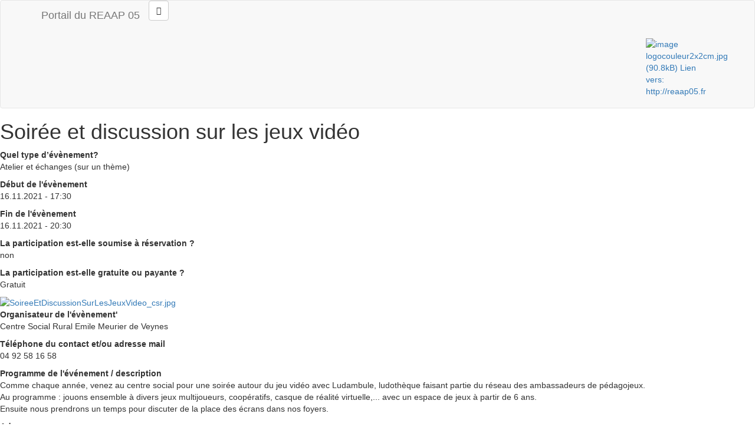

--- FILE ---
content_type: text/css
request_url: https://reaap05.fr/custom/css-presets/reaap05_new.css?v=4.4.4
body_size: 477
content:
:root {
  --primary-color: #2b92a5;
  --secondary-color-1: #b0b1b3;
  --secondary-color-2: #d8cf36;
  --neutral-color: #4e5056;
  --neutral-soft-color: #b0b1b3;
  --neutral-light-color: #ffffff;
  --main-text-fontsize: 17px;
  --main-text-fontfamily: 'Nunito', sans-serif;
  --main-title-fontfamily: 'Nunito', sans-serif;
}


@font-face {
  font-family: 'Nunito';
  font-style: normal;
  font-weight: 400;
  src: local(''),
        url('../../custom/fonts/nunito/nunito-normal-400-.woff2') format('woff2'),
        url('../../custom/fonts/nunito/nunito-normal-400-.woff') format('woff'),
        url('../../custom/fonts/nunito/nunito-normal-400-.ttf') format('truetype');
  unicode-range: U+0460-052F, U+1C80-1C88, U+20B4, U+2DE0-2DFF, U+A640-A69F, U+FE2E-FE2F;
}
/* latin */
@font-face {
  font-family: 'Nunito';
  font-style: normal;
  font-weight: 400;
  src: local(''),
        url('../../custom/fonts/nunito/nunito-normal-400-latin.woff2') format('woff2');
  unicode-range: U+0000-00FF, U+0131, U+0152-0153, U+02BB-02BC, U+02C6, U+02DA, U+02DC, U+0304, U+0308, U+0329, U+2000-206F, U+2074, U+20AC, U+2122, U+2191, U+2193, U+2212, U+2215, U+FEFF, U+FFFD;
}
/* latin-ext */
@font-face {
  font-family: 'Nunito';
  font-style: normal;
  font-weight: 400;
  src: local(''),
        url('../../custom/fonts/nunito/nunito-normal-400-latin-ext.woff2') format('woff2');
  unicode-range: U+0100-02AF, U+0304, U+0308, U+0329, U+1E00-1E9F, U+1EF2-1EFF, U+2020, U+20A0-20AB, U+20AD-20C0, U+2113, U+2C60-2C7F, U+A720-A7FF;
}


--- FILE ---
content_type: text/css
request_url: https://reaap05.fr/tools/bazar/presentation/styles/bazar.css?v=4.4.4
body_size: 6268
content:
/* --------------- */
/*   ENTRY VIEW    */
/* --------------- */
.BAZ_cadre_fiche .BAZ_rubrique {
	margin: 0 0 10px 0;
}


/* ENTRY FOOTER */
.BAZ_fiche_info {
  font-size: .9rem;
  display: flex;
  flex-direction: row;
}
.BAZ_fiche_info .BAZ_actions_fiche {
  align-self: center;
  text-align: right;
  flex: 1 auto;
}


/* --------------- */
/*   ENTRY FORM    */
/* --------------- */

/* following file is a mess, should try to refactor a bit ! */

#map img {max-width:none !important;}
#map label {
  width: auto !important; display:inline !important;
}
.map-entry {
  width:100%;
  min-height: 220px;
}

.required_symbol, .symbole_obligatoire {
color:#E9322D;
}

.bazar-entry-edit-image {
  display: flex;
  align-items: center;
}
.bazar-entry-edit-image output img {
  height: 150px;
}
.bazar-entry-edit-image .image-actions {
  display: flex;
  flex-direction: column;
  margin-left: 1rem;
}
/* Image input when there is already an image loaded */
.form-group.input-image:not(.file) .control-label {
  position: relative;
  padding: 0;
  margin: 0 -15px;
}
.form-group.input-image:not(.file) .control-label:before {
  content: none;
}

.frm-holder .form-elements .custom-hint {
  border: 2px solid #c5c5c5;
  padding: 5px;
  margin: 0px 5px 5px 5px;
  border-radius: 3px;
}

.tab-content .tab-pane.with-padding {
  padding-top: 1em;
}
.btn-geolocate {
  border-bottom-left-radius: 0;
  border-bottom-right-radius: 0;
}

/* --------------- */
/*   BAZAR LIST    */
/* --------------- */

.BAZ_menu .nav, .bazar-search {
  margin-bottom:1em;
}
.filters-col .bazar-search {
  margin-bottom: 2em;
}

.bazar-table {
  table-layout:fixed;
  word-wrap:break-word;
}

.precsv {
   height:125px;
   white-space:pre;
   padding:5px;
   word-wrap:break-word;
   overflow:auto;
}

.results-col {
  clear: both;
}

.reset-filters.btn-block {
  margin-top: 5px;
}

/* accordion pane */
.accordion {
	background:transparent;
	width: 100%;
}
.pane {
	display:none;
	padding:15px;
	margin : 0;
	border:1px solid #666;
	border-top:none;
}

/* accordion header */
.titre_accordeon {
	margin:0 0 1px 0;
	padding:5px 15px;
	cursor:pointer;
	background: #222 url(../images/alert-overlay.png) repeat-x;
	color: #fff;
	text-decoration: none;
	-moz-border-radius: 5px;
	-webkit-border-radius: 5px;
	-moz-box-shadow: 0 1px 3px rgba(0,0,0,0.5);
	-webkit-box-shadow: 0 1px 3px rgba(0,0,0,0.5);
	text-shadow: 0 -1px 1px rgba(0,0,0,0.25);
	border-bottom: 1px solid rgba(0,0,0,0.25);
	font-size: 13px; font-weight: bold; line-height: 1;
	display:block;
	position: relative;
}
.liens_titre_accordeon {position:absolute; top:3px; right:3px;}
.liens_titre_accordeon a {display:inline-block; width:20px; height:16px; float:left; margin:0 2px 0 0; padding:0}

/* currently active header */
.titre_accordeon.current {
	cursor:default;
	background-color:#ffb515;
	border-bottom:none;
}
.titre_accordeon:hover  {
	background-color: #fc9200; text-decoration: none;
}
input:not(:placeholder-shown):invalid,
textarea:not(:placeholder-shown):invalid,
.submitted input:required:invalid,
.submitted textarea:required:invalid,
.submitted select:required:invalid,
.submitted .bootstrap-tagsinput.invalid,
.submitted .form-group.input-checkbox.invalid,
.submitted .form-group.input-radio.invalid,
.submitted .invalid > .ace-container,
.submitted .textarea.summernote.invalid {
  border-color: #DD2C00;
  border-color: var(--danger-color);
}
input.form-control.error {
  border-color: var(--danger-color) !important;
}
.BAZ_label {font-weight: bold;display: block;}
.BAZ_texte {display:block;}
.titre_lien {display:block;font-size:1.4em;}
.list-sortables {
  list-style: none;
  padding: 0;
}
.list-sortables .liste_ligne {
    display: table;
    margin-bottom: 3px;
}
.list-sortables .input-key {
    width: 80px;
}
.list-sortables .input-label {
    width: calc(100% - 80px);
}
.input_liste_id {display:inline; margin:0 2px; width:40px;}
.input_liste_label {display:inline; margin:0; width:250px;}
ul.valeur_liste, ul.valeur_formulaire { padding:0; margin:0;}*/
ul.list-sortables li, ul.valeur_formulaire li {list-style-type:none; padding:0; margin:3px 0;}
.handle-listitems {cursor:move;}
.suppression_label_liste {cursor:pointer;}
/*.valeur_formulaire .handle {left:20px;position:absolute;}*/
.valeur_formulaire .formulaire_ligne {background:#EAEAEA; border:1px solid #CCC; padding:5px 0;}
#champs_formulaire {

	/* must be initially hidden */
	display:none;

	/* place overlay on top of other elements */
	z-index:10000;

	/* styling */
	background-color:#FFF;

	width:675px;
	min-height:200px;
	border:1px solid #666;
	padding:20px;

	/* CSS3 styling for latest browsers */
	-moz-box-shadow:0 0 90px 5px #000;
	-webkit-box-shadow: 0 0 90px #000;
}

/* facette */
.facette-container {
  display: flex;
  flex-direction: row;
}
.facette-container .panel-heading {
  cursor: pointer;
}
.facette-container:not([data-filter-align=left]) > .filters-col > .bazar-search {
  margin-top: 2rem;
}
.facette-container-fullwidth {
  flex-wrap: wrap;
}
.facette-container[data-filter-align=right] {
  flex-direction: row-reverse;
}
@media (min-width: 768px){
  .facette-container:not([data-filter-align=left]) > [class^="filters-col "][class*="col-sm-"] > .bazar-search {
    margin-top: 0;
  }
}
@media (max-width: 768px) {
  .facette-container, .facette-container[data-filter-align=right] {
    flex-direction: column;
  }
  .facette-container .filter-box .panel-body {
    max-height: 11em;
    overflow-y: scroll;
    /* for firefox custom scrollbar */
    scrollbar-color: var(--neutral-color) white;
    scrollbar-width: auto;
    /* the scrollbar width is too thin, we may fix it by using a scrollbar JS library */
  }
  .facette-container .filter-box .panel-body::-webkit-scrollbar {
    -webkit-appearance: none;
  }
  .facette-container .filter-box .panel-body:vertical {
    width: 15px;
  }
  .facette-container .filter-box .panel-body::-webkit-scrollbar:horizontal {
    height: 15px;
  }
  .facette-container .filter-box .panel-body::-webkit-scrollbar-thumb {
    background-color: var(--neutral-color);
    border-radius: 10px;
  }
}

.bazar-lists select {
    width: 250px;
    display: inline-block;
}

.link-csv-file { display:block; margin: 10px 0;}

/*.yeswiki-checkbox {
	display: inline-block;
	vertical-align: top;
    width: 235px;
}*/
.bazar-checkbox-cols {
    -webkit-column-count: 3; /* Chrome, Safari, Opera */
    -moz-column-count: 3; /* Firefox */
    column-count: 3;
}
.entries-list, .list-bazar-entries {
	max-height: 200px;
	overflow: auto;
}
.entries-list .yeswiki-checkbox {width:100% !important;}
.yeswiki-input-entries + .bootstrap-tagsinput input {display:block;}
.pagination .page {
  min-height: auto;
}

/* BAZAR DATE FIELD */
.bazar-date, .bazar-date.form-control {
  width: 133px ;
}
.form-group.date .controls {
  display: flex;
}
@media (max-width: 600px) {
  .form-group.date .controls {
    flex-wrap: wrap;
  }
  .form-group.date .select-time {
    width: 100%;
    margin: 1rem 0 0 0;
  }
}
.select-hour, .select-minutes {
  width: 76px !important;
}
input::-webkit-calendar-picker-indicator{
  display: none;
}
input[type="date"]::-webkit-input-placeholder{
  visibility: hidden !important;
}

/* aceditor field */
.form-group.wiki-textarea .btn-toolbar {
  margin-left: 1em;
  margin-right: 1em;
}
.form-group.wiki-textarea .control-label {
  top: 0.6em !important;
  margin-top: -0.5em !important;
}

/* submit button disabled */
#formulaire .form-actions button[type=submit].submit-disabled {
  cursor: progress;
}

/*!
 * Datepicker for Bootstrap v1.7.1 (https://github.com/uxsolutions/bootstrap-datepicker)
 *
 * Licensed under the Apache License v2.0 (http://www.apache.org/licenses/LICENSE-2.0)
 */

 .datepicker{border-radius:4px;direction:ltr}.datepicker-inline{width:220px}.datepicker-rtl{direction:rtl}.datepicker-rtl.dropdown-menu{left:auto}.datepicker-rtl table tr td span{float:right}.datepicker-dropdown{top:0;left:0;padding:4px}.datepicker-dropdown:before{content:'';display:inline-block;border-left:7px solid transparent;border-right:7px solid transparent;border-bottom:7px solid rgba(0,0,0,.15);border-top:0;border-bottom-color:rgba(0,0,0,.2);position:absolute}.datepicker-dropdown:after{content:'';display:inline-block;border-left:6px solid transparent;border-right:6px solid transparent;border-bottom:6px solid #fff;border-top:0;position:absolute}.datepicker-dropdown.datepicker-orient-left:before{left:6px}.datepicker-dropdown.datepicker-orient-left:after{left:7px}.datepicker-dropdown.datepicker-orient-right:before{right:6px}.datepicker-dropdown.datepicker-orient-right:after{right:7px}.datepicker-dropdown.datepicker-orient-bottom:before{top:-7px}.datepicker-dropdown.datepicker-orient-bottom:after{top:-6px}.datepicker-dropdown.datepicker-orient-top:before{bottom:-7px;border-bottom:0;border-top:7px solid rgba(0,0,0,.15)}.datepicker-dropdown.datepicker-orient-top:after{bottom:-6px;border-bottom:0;border-top:6px solid #fff}.datepicker table{margin:0;-webkit-touch-callout:none;-webkit-user-select:none;-khtml-user-select:none;-moz-user-select:none;-ms-user-select:none;user-select:none}.datepicker table tr td,.datepicker table tr th{text-align:center;width:30px;height:30px;border-radius:4px;border:none}.table-striped .datepicker table tr td,.table-striped .datepicker table tr th{background-color:transparent}.datepicker table tr td.new,.datepicker table tr td.old{color:#777}.datepicker table tr td.day:hover,.datepicker table tr td.focused{background:#eee;cursor:pointer}.datepicker table tr td.disabled,.datepicker table tr td.disabled:hover{background:0 0;color:#777;cursor:default}.datepicker table tr td.highlighted{color:#000;background-color:#d9edf7;border-color:#85c5e5;border-radius:0}.datepicker table tr td.highlighted.focus,.datepicker table tr td.highlighted:focus{color:#000;background-color:#afd9ee;border-color:#298fc2}.datepicker table tr td.highlighted:hover{color:#000;background-color:#afd9ee;border-color:#52addb}.datepicker table tr td.highlighted.active,.datepicker table tr td.highlighted:active{color:#000;background-color:#afd9ee;border-color:#52addb}.datepicker table tr td.highlighted.active.focus,.datepicker table tr td.highlighted.active:focus,.datepicker table tr td.highlighted.active:hover,.datepicker table tr td.highlighted:active.focus,.datepicker table tr td.highlighted:active:focus,.datepicker table tr td.highlighted:active:hover{color:#000;background-color:#91cbe8;border-color:#298fc2}.datepicker table tr td.highlighted.disabled.focus,.datepicker table tr td.highlighted.disabled:focus,.datepicker table tr td.highlighted.disabled:hover,.datepicker table tr td.highlighted[disabled].focus,.datepicker table tr td.highlighted[disabled]:focus,.datepicker table tr td.highlighted[disabled]:hover,fieldset[disabled] .datepicker table tr td.highlighted.focus,fieldset[disabled] .datepicker table tr td.highlighted:focus,fieldset[disabled] .datepicker table tr td.highlighted:hover{background-color:#d9edf7;border-color:#85c5e5}.datepicker table tr td.highlighted.focused{background:#afd9ee}.datepicker table tr td.highlighted.disabled,.datepicker table tr td.highlighted.disabled:active{background:#d9edf7;color:#777}.datepicker table tr td.today{color:#000;background-color:#ffdb99;border-color:#ffb733}.datepicker table tr td.today.focus,.datepicker table tr td.today:focus{color:#000;background-color:#ffc966;border-color:#b37400}.datepicker table tr td.today:hover{color:#000;background-color:#ffc966;border-color:#f59e00}.datepicker table tr td.today.active,.datepicker table tr td.today:active{color:#000;background-color:#ffc966;border-color:#f59e00}.datepicker table tr td.today.active.focus,.datepicker table tr td.today.active:focus,.datepicker table tr td.today.active:hover,.datepicker table tr td.today:active.focus,.datepicker table tr td.today:active:focus,.datepicker table tr td.today:active:hover{color:#000;background-color:#ffbc42;border-color:#b37400}.datepicker table tr td.today.disabled.focus,.datepicker table tr td.today.disabled:focus,.datepicker table tr td.today.disabled:hover,.datepicker table tr td.today[disabled].focus,.datepicker table tr td.today[disabled]:focus,.datepicker table tr td.today[disabled]:hover,fieldset[disabled] .datepicker table tr td.today.focus,fieldset[disabled] .datepicker table tr td.today:focus,fieldset[disabled] .datepicker table tr td.today:hover{background-color:#ffdb99;border-color:#ffb733}.datepicker table tr td.today.focused{background:#ffc966}.datepicker table tr td.today.disabled,.datepicker table tr td.today.disabled:active{background:#ffdb99;color:#777}.datepicker table tr td.range{color:#000;background-color:#eee;border-color:#bbb;border-radius:0}.datepicker table tr td.range.focus,.datepicker table tr td.range:focus{color:#000;background-color:#d5d5d5;border-color:#7c7c7c}.datepicker table tr td.range:hover{color:#000;background-color:#d5d5d5;border-color:#9d9d9d}.datepicker table tr td.range.active,.datepicker table tr td.range:active{color:#000;background-color:#d5d5d5;border-color:#9d9d9d}.datepicker table tr td.range.active.focus,.datepicker table tr td.range.active:focus,.datepicker table tr td.range.active:hover,.datepicker table tr td.range:active.focus,.datepicker table tr td.range:active:focus,.datepicker table tr td.range:active:hover{color:#000;background-color:#c3c3c3;border-color:#7c7c7c}.datepicker table tr td.range.disabled.focus,.datepicker table tr td.range.disabled:focus,.datepicker table tr td.range.disabled:hover,.datepicker table tr td.range[disabled].focus,.datepicker table tr td.range[disabled]:focus,.datepicker table tr td.range[disabled]:hover,fieldset[disabled] .datepicker table tr td.range.focus,fieldset[disabled] .datepicker table tr td.range:focus,fieldset[disabled] .datepicker table tr td.range:hover{background-color:#eee;border-color:#bbb}.datepicker table tr td.range.focused{background:#d5d5d5}.datepicker table tr td.range.disabled,.datepicker table tr td.range.disabled:active{background:#eee;color:#777}.datepicker table tr td.range.highlighted{color:#000;background-color:#e4eef3;border-color:#9dc1d3}.datepicker table tr td.range.highlighted.focus,.datepicker table tr td.range.highlighted:focus{color:#000;background-color:#c1d7e3;border-color:#4b88a6}.datepicker table tr td.range.highlighted:hover{color:#000;background-color:#c1d7e3;border-color:#73a6c0}.datepicker table tr td.range.highlighted.active,.datepicker table tr td.range.highlighted:active{color:#000;background-color:#c1d7e3;border-color:#73a6c0}.datepicker table tr td.range.highlighted.active.focus,.datepicker table tr td.range.highlighted.active:focus,.datepicker table tr td.range.highlighted.active:hover,.datepicker table tr td.range.highlighted:active.focus,.datepicker table tr td.range.highlighted:active:focus,.datepicker table tr td.range.highlighted:active:hover{color:#000;background-color:#a8c8d8;border-color:#4b88a6}.datepicker table tr td.range.highlighted.disabled.focus,.datepicker table tr td.range.highlighted.disabled:focus,.datepicker table tr td.range.highlighted.disabled:hover,.datepicker table tr td.range.highlighted[disabled].focus,.datepicker table tr td.range.highlighted[disabled]:focus,.datepicker table tr td.range.highlighted[disabled]:hover,fieldset[disabled] .datepicker table tr td.range.highlighted.focus,fieldset[disabled] .datepicker table tr td.range.highlighted:focus,fieldset[disabled] .datepicker table tr td.range.highlighted:hover{background-color:#e4eef3;border-color:#9dc1d3}.datepicker table tr td.range.highlighted.focused{background:#c1d7e3}.datepicker table tr td.range.highlighted.disabled,.datepicker table tr td.range.highlighted.disabled:active{background:#e4eef3;color:#777}.datepicker table tr td.range.today{color:#000;background-color:#f7ca77;border-color:#f1a417}.datepicker table tr td.range.today.focus,.datepicker table tr td.range.today:focus{color:#000;background-color:#f4b747;border-color:#815608}.datepicker table tr td.range.today:hover{color:#000;background-color:#f4b747;border-color:#bf800c}.datepicker table tr td.range.today.active,.datepicker table tr td.range.today:active{color:#000;background-color:#f4b747;border-color:#bf800c}.datepicker table tr td.range.today.active.focus,.datepicker table tr td.range.today.active:focus,.datepicker table tr td.range.today.active:hover,.datepicker table tr td.range.today:active.focus,.datepicker table tr td.range.today:active:focus,.datepicker table tr td.range.today:active:hover{color:#000;background-color:#f2aa25;border-color:#815608}.datepicker table tr td.range.today.disabled.focus,.datepicker table tr td.range.today.disabled:focus,.datepicker table tr td.range.today.disabled:hover,.datepicker table tr td.range.today[disabled].focus,.datepicker table tr td.range.today[disabled]:focus,.datepicker table tr td.range.today[disabled]:hover,fieldset[disabled] .datepicker table tr td.range.today.focus,fieldset[disabled] .datepicker table tr td.range.today:focus,fieldset[disabled] .datepicker table tr td.range.today:hover{background-color:#f7ca77;border-color:#f1a417}.datepicker table tr td.range.today.disabled,.datepicker table tr td.range.today.disabled:active{background:#f7ca77;color:#777}.datepicker table tr td.selected,.datepicker table tr td.selected.highlighted{color:#fff;background-color:#777;border-color:#555;text-shadow:0 -1px 0 rgba(0,0,0,.25)}.datepicker table tr td.selected.focus,.datepicker table tr td.selected.highlighted.focus,.datepicker table tr td.selected.highlighted:focus,.datepicker table tr td.selected:focus{color:#fff;background-color:#5e5e5e;border-color:#161616}.datepicker table tr td.selected.highlighted:hover,.datepicker table tr td.selected:hover{color:#fff;background-color:#5e5e5e;border-color:#373737}.datepicker table tr td.selected.active,.datepicker table tr td.selected.highlighted.active,.datepicker table tr td.selected.highlighted:active,.datepicker table tr td.selected:active{color:#fff;background-color:#5e5e5e;border-color:#373737}.datepicker table tr td.selected.active.focus,.datepicker table tr td.selected.active:focus,.datepicker table tr td.selected.active:hover,.datepicker table tr td.selected.highlighted.active.focus,.datepicker table tr td.selected.highlighted.active:focus,.datepicker table tr td.selected.highlighted.active:hover,.datepicker table tr td.selected.highlighted:active.focus,.datepicker table tr td.selected.highlighted:active:focus,.datepicker table tr td.selected.highlighted:active:hover,.datepicker table tr td.selected:active.focus,.datepicker table tr td.selected:active:focus,.datepicker table tr td.selected:active:hover{color:#fff;background-color:#4c4c4c;border-color:#161616}.datepicker table tr td.selected.disabled.focus,.datepicker table tr td.selected.disabled:focus,.datepicker table tr td.selected.disabled:hover,.datepicker table tr td.selected.highlighted.disabled.focus,.datepicker table tr td.selected.highlighted.disabled:focus,.datepicker table tr td.selected.highlighted.disabled:hover,.datepicker table tr td.selected.highlighted[disabled].focus,.datepicker table tr td.selected.highlighted[disabled]:focus,.datepicker table tr td.selected.highlighted[disabled]:hover,.datepicker table tr td.selected[disabled].focus,.datepicker table tr td.selected[disabled]:focus,.datepicker table tr td.selected[disabled]:hover,fieldset[disabled] .datepicker table tr td.selected.focus,fieldset[disabled] .datepicker table tr td.selected.highlighted.focus,fieldset[disabled] .datepicker table tr td.selected.highlighted:focus,fieldset[disabled] .datepicker table tr td.selected.highlighted:hover,fieldset[disabled] .datepicker table tr td.selected:focus,fieldset[disabled] .datepicker table tr td.selected:hover{background-color:#777;border-color:#555}.datepicker table tr td.active,.datepicker table tr td.active.highlighted{color:#fff;background-color:#337ab7;border-color:#2e6da4;text-shadow:0 -1px 0 rgba(0,0,0,.25)}.datepicker table tr td.active.focus,.datepicker table tr td.active.highlighted.focus,.datepicker table tr td.active.highlighted:focus,.datepicker table tr td.active:focus{color:#fff;background-color:#286090;border-color:#122b40}.datepicker table tr td.active.highlighted:hover,.datepicker table tr td.active:hover{color:#fff;background-color:#286090;border-color:#204d74}.datepicker table tr td.active.active,.datepicker table tr td.active.highlighted.active,.datepicker table tr td.active.highlighted:active,.datepicker table tr td.active:active{color:#fff;background-color:#286090;border-color:#204d74}.datepicker table tr td.active.active.focus,.datepicker table tr td.active.active:focus,.datepicker table tr td.active.active:hover,.datepicker table tr td.active.highlighted.active.focus,.datepicker table tr td.active.highlighted.active:focus,.datepicker table tr td.active.highlighted.active:hover,.datepicker table tr td.active.highlighted:active.focus,.datepicker table tr td.active.highlighted:active:focus,.datepicker table tr td.active.highlighted:active:hover,.datepicker table tr td.active:active.focus,.datepicker table tr td.active:active:focus,.datepicker table tr td.active:active:hover{color:#fff;background-color:#204d74;border-color:#122b40}.datepicker table tr td.active.disabled.focus,.datepicker table tr td.active.disabled:focus,.datepicker table tr td.active.disabled:hover,.datepicker table tr td.active.highlighted.disabled.focus,.datepicker table tr td.active.highlighted.disabled:focus,.datepicker table tr td.active.highlighted.disabled:hover,.datepicker table tr td.active.highlighted[disabled].focus,.datepicker table tr td.active.highlighted[disabled]:focus,.datepicker table tr td.active.highlighted[disabled]:hover,.datepicker table tr td.active[disabled].focus,.datepicker table tr td.active[disabled]:focus,.datepicker table tr td.active[disabled]:hover,fieldset[disabled] .datepicker table tr td.active.focus,fieldset[disabled] .datepicker table tr td.active.highlighted.focus,fieldset[disabled] .datepicker table tr td.active.highlighted:focus,fieldset[disabled] .datepicker table tr td.active.highlighted:hover,fieldset[disabled] .datepicker table tr td.active:focus,fieldset[disabled] .datepicker table tr td.active:hover{background-color:#337ab7;border-color:#2e6da4}.datepicker table tr td span{display:block;width:23%;height:54px;line-height:54px;float:left;margin:1%;cursor:pointer;border-radius:4px}.datepicker table tr td span.focused,.datepicker table tr td span:hover{background:#eee}.datepicker table tr td span.disabled,.datepicker table tr td span.disabled:hover{background:0 0;color:#777;cursor:default}.datepicker table tr td span.active,.datepicker table tr td span.active.disabled,.datepicker table tr td span.active.disabled:hover,.datepicker table tr td span.active:hover{color:#fff;background-color:#337ab7;border-color:#2e6da4;text-shadow:0 -1px 0 rgba(0,0,0,.25)}.datepicker table tr td span.active.disabled.focus,.datepicker table tr td span.active.disabled:focus,.datepicker table tr td span.active.disabled:hover.focus,.datepicker table tr td span.active.disabled:hover:focus,.datepicker table tr td span.active.focus,.datepicker table tr td span.active:focus,.datepicker table tr td span.active:hover.focus,.datepicker table tr td span.active:hover:focus{color:#fff;background-color:#286090;border-color:#122b40}.datepicker table tr td span.active.disabled:hover,.datepicker table tr td span.active.disabled:hover:hover,.datepicker table tr td span.active:hover,.datepicker table tr td span.active:hover:hover{color:#fff;background-color:#286090;border-color:#204d74}.datepicker table tr td span.active.active,.datepicker table tr td span.active.disabled.active,.datepicker table tr td span.active.disabled:active,.datepicker table tr td span.active.disabled:hover.active,.datepicker table tr td span.active.disabled:hover:active,.datepicker table tr td span.active:active,.datepicker table tr td span.active:hover.active,.datepicker table tr td span.active:hover:active{color:#fff;background-color:#286090;border-color:#204d74}.datepicker table tr td span.active.active.focus,.datepicker table tr td span.active.active:focus,.datepicker table tr td span.active.active:hover,.datepicker table tr td span.active.disabled.active.focus,.datepicker table tr td span.active.disabled.active:focus,.datepicker table tr td span.active.disabled.active:hover,.datepicker table tr td span.active.disabled:active.focus,.datepicker table tr td span.active.disabled:active:focus,.datepicker table tr td span.active.disabled:active:hover,.datepicker table tr td span.active.disabled:hover.active.focus,.datepicker table tr td span.active.disabled:hover.active:focus,.datepicker table tr td span.active.disabled:hover.active:hover,.datepicker table tr td span.active.disabled:hover:active.focus,.datepicker table tr td span.active.disabled:hover:active:focus,.datepicker table tr td span.active.disabled:hover:active:hover,.datepicker table tr td span.active:active.focus,.datepicker table tr td span.active:active:focus,.datepicker table tr td span.active:active:hover,.datepicker table tr td span.active:hover.active.focus,.datepicker table tr td span.active:hover.active:focus,.datepicker table tr td span.active:hover.active:hover,.datepicker table tr td span.active:hover:active.focus,.datepicker table tr td span.active:hover:active:focus,.datepicker table tr td span.active:hover:active:hover{color:#fff;background-color:#204d74;border-color:#122b40}.datepicker table tr td span.active.disabled.disabled.focus,.datepicker table tr td span.active.disabled.disabled:focus,.datepicker table tr td span.active.disabled.disabled:hover,.datepicker table tr td span.active.disabled.focus,.datepicker table tr td span.active.disabled:focus,.datepicker table tr td span.active.disabled:hover,.datepicker table tr td span.active.disabled:hover.disabled.focus,.datepicker table tr td span.active.disabled:hover.disabled:focus,.datepicker table tr td span.active.disabled:hover.disabled:hover,.datepicker table tr td span.active.disabled:hover[disabled].focus,.datepicker table tr td span.active.disabled:hover[disabled]:focus,.datepicker table tr td span.active.disabled:hover[disabled]:hover,.datepicker table tr td span.active.disabled[disabled].focus,.datepicker table tr td span.active.disabled[disabled]:focus,.datepicker table tr td span.active.disabled[disabled]:hover,.datepicker table tr td span.active:hover.disabled.focus,.datepicker table tr td span.active:hover.disabled:focus,.datepicker table tr td span.active:hover.disabled:hover,.datepicker table tr td span.active:hover[disabled].focus,.datepicker table tr td span.active:hover[disabled]:focus,.datepicker table tr td span.active:hover[disabled]:hover,.datepicker table tr td span.active[disabled].focus,.datepicker table tr td span.active[disabled]:focus,.datepicker table tr td span.active[disabled]:hover,fieldset[disabled] .datepicker table tr td span.active.disabled.focus,fieldset[disabled] .datepicker table tr td span.active.disabled:focus,fieldset[disabled] .datepicker table tr td span.active.disabled:hover,fieldset[disabled] .datepicker table tr td span.active.disabled:hover.focus,fieldset[disabled] .datepicker table tr td span.active.disabled:hover:focus,fieldset[disabled] .datepicker table tr td span.active.disabled:hover:hover,fieldset[disabled] .datepicker table tr td span.active.focus,fieldset[disabled] .datepicker table tr td span.active:focus,fieldset[disabled] .datepicker table tr td span.active:hover,fieldset[disabled] .datepicker table tr td span.active:hover.focus,fieldset[disabled] .datepicker table tr td span.active:hover:focus,fieldset[disabled] .datepicker table tr td span.active:hover:hover{background-color:#337ab7;border-color:#2e6da4}.datepicker table tr td span.new,.datepicker table tr td span.old{color:#777}.datepicker .datepicker-switch{width:145px}.datepicker .datepicker-switch,.datepicker .next,.datepicker .prev,.datepicker tfoot tr th{cursor:pointer}.datepicker .datepicker-switch:hover,.datepicker .next:hover,.datepicker .prev:hover,.datepicker tfoot tr th:hover{background:#eee}.datepicker .next.disabled,.datepicker .prev.disabled{visibility:hidden}.datepicker .cw{font-size:10px;width:12px;padding:0 2px 0 5px;vertical-align:middle}.input-group.date .input-group-addon{cursor:pointer}.input-daterange{width:100%}.input-daterange input{text-align:center}.input-daterange input:first-child{border-radius:3px 0 0 3px}.input-daterange input:last-child{border-radius:0 3px 3px 0}.input-daterange .input-group-addon{width:auto;min-width:16px;padding:4px 5px;line-height:1.42857143;text-shadow:0 1px 0 #fff;border-width:1px 0;margin-left:-5px;margin-right:-5px}

/*loading spinner*/
@-webkit-keyframes throbber {
  0% {
    background: #dde2e7;
  }

  10% {
    background: #6b9dc8;
  }

  40% {
    background: #dde2e7;
  }
}

@-moz-keyframes throbber {
  0% {
    background: #dde2e7;
  }

  10% {
    background: #6b9dc8;
  }

  40% {
    background: #dde2e7;
  }
}

@-o-keyframes throbber {
  0% {
    background: #dde2e7;
  }

  10% {
    background: #6b9dc8;
  }

  40% {
    background: #dde2e7;
  }
}

@keyframes throbber {
  0% {
    background: #dde2e7;
  }

  10% {
    background: #6b9dc8;
  }

  40% {
    background: #dde2e7;
  }
}

/* :not(:required) hides these rules from IE9 and below */
.throbber:not(:required) {
  -webkit-animation: throbber 2000ms 300ms infinite ease-out;
  -moz-animation: throbber 2000ms 300ms infinite ease-out;
  -ms-animation: throbber 2000ms 300ms infinite ease-out;
  -o-animation: throbber 2000ms 300ms infinite ease-out;
  animation: throbber 2000ms 300ms infinite ease-out;
  background: #dde2e7;
  display: inline-block;
  position: relative;
  text-indent: -9999px;
  width: 0.9em;
  height: 1.5em;
  margin: 0 1.6em;
}
.throbber:not(:required):before, .throbber:not(:required):after {
  background: #dde2e7;
  content: '\x200B';
  display: inline-block;
  width: 0.9em;
  height: 1.5em;
  position: absolute;
  top: 0;
}
.throbber:not(:required):before {
  -webkit-animation: throbber 2000ms 150ms infinite ease-out;
  -moz-animation: throbber 2000ms 150ms infinite ease-out;
  -ms-animation: throbber 2000ms 150ms infinite ease-out;
  -o-animation: throbber 2000ms 150ms infinite ease-out;
  animation: throbber 2000ms 150ms infinite ease-out;
  left: -1.6em;
}
.throbber:not(:required):after {
  -webkit-animation: throbber 2000ms 450ms infinite ease-out;
  -moz-animation: throbber 2000ms 450ms infinite ease-out;
  -ms-animation: throbber 2000ms 450ms infinite ease-out;
  -o-animation: throbber 2000ms 450ms infinite ease-out;
  animation: throbber 2000ms 450ms infinite ease-out;
  right: -1.6em;
}

.pellet {
  display: inline-block;
  height: 15px;
  width: 15px;
  border-radius: 50%;
  border: 2px solid #fff;
}

/* --------------- */
/*   RANGE FIELD   */
/* --------------- */

.range-wrap {
  position: relative;
  width: 100%;
  display: flex;
}

.form-group.range .control-label {
  margin-bottom: -1em;
  position: relative !important;
  left: 0 !important;
  margin-top: 1em;
}

.range-wrap output {
  background: var(--primary-color);
  padding: 5px 10px;
  border-top-right-radius: 3px;
  border-bottom-right-radius: 3px;
  color: var(--neutral-light-color);
  min-width: 3.8em;
  text-align: center;
  display: flex;
  align-content: center;
  align-items: center;
  justify-content: center;
}

.range-wrap input[type="range"] {
  -webkit-appearance: none;
  height: 40px;
  border-radius: 0 !important;
  border-top-left-radius: 3px !important;
  border-bottom-left-radius: 3px !important;
  background-image: transparent;
  background-repeat: no-repeat;
  padding-left: 0;
  padding-right: 0;
  padding-top: 0;
}

/* Input Thumb */
.range-wrap input[type="range"]::-webkit-slider-thumb {
  -webkit-appearance: none;
  height: 38px;
  width: 40px;
  border-radius: 50%;
  background: var(--primary-color);
  cursor: ew-resize;
  border: none;
  transition: background .3s ease-in-out;
}

.range-wrap input[type="range"]::-moz-range-thumb {
  -webkit-appearance: none;
  height: 38px;
  width: 40px;
  border-radius: 50%;
  background: var(--primary-color);
  cursor: ew-resize;
  border: none;
  transition: background .3s ease-in-out;
}

.range-wrap input[type="range"]::-ms-thumb {
  -webkit-appearance: none;
  height: 38px;
  width: 40px;
  border-radius: 50%;
  background: var(--primary-color);
  cursor: ew-resize;
  border: none;
  transition: background .3s ease-in-out;
}

.range-wrap input[type="range"]::-webkit-slider-thumb:hover {
  background: var(--secondary-color-1);
}

.range-wrap input[type="range"]::-moz-range-thumb:hover {
  background: var(--secondary-color-1);
}

.range-wrap input[type="range"]::-ms-thumb:hover {
  background: var(--secondary-color-1);
}

/* Input Track */
.range-wrap input[type=range]::-webkit-slider-runnable-track  {
  -webkit-appearance: none;
  border: none;
  background: transparent;
}

.range-wrap input[type=range]::-moz-range-track {
  -webkit-appearance: none;
  border: none;
  background: transparent;
}

.range-wrap input[type="range"]::-ms-track {
  -webkit-appearance: none;
  border: none;
  background: transparent;
}

/* Display tabs when printing */
@media print {
  div[role=tabpanel] {
    display: block !important;
  }
  a[role=tab] {
    display:none !important;
  }
}